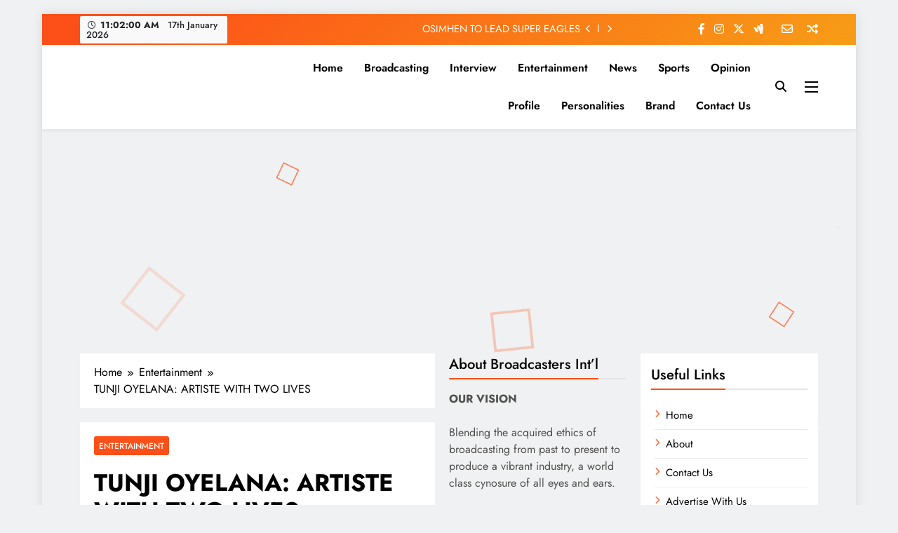

--- FILE ---
content_type: text/html; charset=utf-8
request_url: https://www.google.com/recaptcha/api2/aframe
body_size: 267
content:
<!DOCTYPE HTML><html><head><meta http-equiv="content-type" content="text/html; charset=UTF-8"></head><body><script nonce="Ap_SLo_rSB04Vpwx6SZK0w">/** Anti-fraud and anti-abuse applications only. See google.com/recaptcha */ try{var clients={'sodar':'https://pagead2.googlesyndication.com/pagead/sodar?'};window.addEventListener("message",function(a){try{if(a.source===window.parent){var b=JSON.parse(a.data);var c=clients[b['id']];if(c){var d=document.createElement('img');d.src=c+b['params']+'&rc='+(localStorage.getItem("rc::a")?sessionStorage.getItem("rc::b"):"");window.document.body.appendChild(d);sessionStorage.setItem("rc::e",parseInt(sessionStorage.getItem("rc::e")||0)+1);localStorage.setItem("rc::h",'1768647718574');}}}catch(b){}});window.parent.postMessage("_grecaptcha_ready", "*");}catch(b){}</script></body></html>